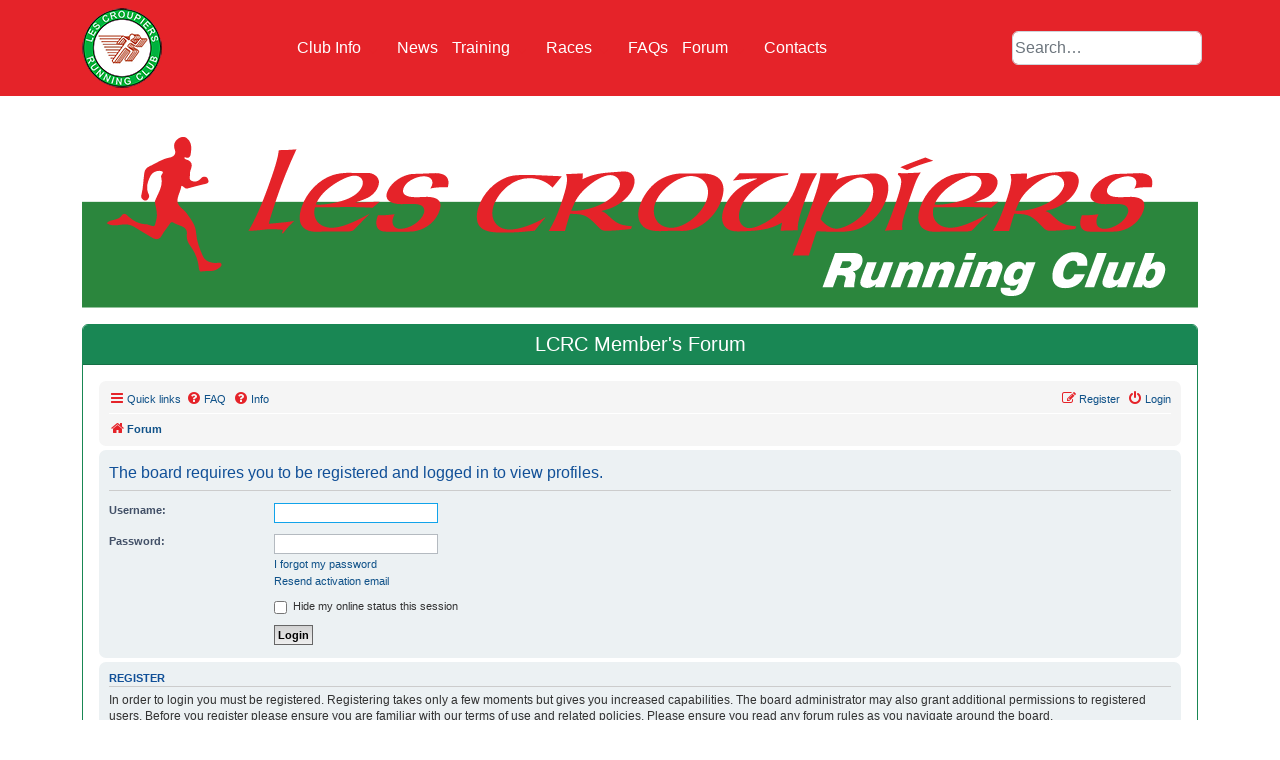

--- FILE ---
content_type: text/html; charset=UTF-8
request_url: https://www.lescroupiersrunningclub.uk/forum/memberlist.php?mode=viewprofile&u=58&sid=6a526fa5333666b64a043909c1949019
body_size: 4286
content:
<!DOCTYPE html>
<html dir="ltr" lang="en-gb">
<head>
<meta charset="utf-8" />
<meta http-equiv="X-UA-Compatible" content="IE=edge">
<meta name="viewport" content="width=device-width, initial-scale=1" />

<title>Les Croupiers Running Club Forum - Login</title>



<!--
	phpBB style name: AABC LCRC     2024-11-20                                                                 overall_header-3_3_xx_SE-AABC
	Based on style:   prosilver Special Edition and prosilver (this is the default phpBB3 style)
	Original author:  Tom Beddard ( http://www.subBlue.com/ )
	Modified by:      phpBB Limited ( https://www.phpbb.com/ ) and AABC ( https://aabc.uk/ )
-->


<link href="./styles/aabc_lcrc/theme/aabc-520.css?assets_version=61" rel="stylesheet">

<link href="./styles/prosilver/theme/normalize.css?assets_version=61" rel="stylesheet">
<link href="./styles/prosilver/theme/base.css?assets_version=61" rel="stylesheet">
<link href="./styles/prosilver/theme/utilities.css?assets_version=61" rel="stylesheet">
<link href="./styles/prosilver/theme/common.css?assets_version=61" rel="stylesheet">
<link href="./styles/prosilver/theme/links.css?assets_version=61" rel="stylesheet">
<link href="./styles/prosilver/theme/content.css?assets_version=61" rel="stylesheet">
<link href="./styles/prosilver/theme/buttons.css?assets_version=61" rel="stylesheet">
<link href="./styles/prosilver/theme/cp.css?assets_version=61" rel="stylesheet">
<link href="./styles/prosilver/theme/forms.css?assets_version=61" rel="stylesheet">
<link href="./styles/prosilver/theme/icons.css?assets_version=61" rel="stylesheet">
<link href="./styles/prosilver/theme/colours.css?assets_version=61" rel="stylesheet">
<link href="./styles/prosilver/theme/responsive.css?assets_version=61" rel="stylesheet">

<link href="./assets/css/font-awesome.min.css?assets_version=61" rel="stylesheet">
<link href="./styles/aabc_lcrc/theme/stylesheet.css?assets_version=61" rel="stylesheet">
<link href="./styles/prosilver/theme/en/stylesheet.css?assets_version=61" rel="stylesheet">

<link href="./styles/aabc_lcrc/theme/top-menu.css?assets_version=61" rel="stylesheet">




<!--[if lte IE 9]>
	<link href="./styles/prosilver/theme/tweaks.css?assets_version=61" rel="stylesheet">
<![endif]-->





</head>
<body id="phpbb" class="nojs notouch section-memberlist ltr ">

<div class="aabc-top-full-width">

	<div class="container">
		<div class="row">
			<div class="d-flex">
				<div class="me-auto d-none d-sm-block py-2">
					<a title="Go to Forum Home page" href="./index.php"><img src="./styles/aabc_lcrc/theme/images/LCRC_logo-80x80-t.png?assets_version=61" alt="Forum Home Button" width="80" height="80"></a>
				</div>
				<div class="col flex-grow-1 aabc-top-menu align-self-center">
				  <div id="phpbb-navbar" class="phpbb-navbar">
	<div class="nav-button but-menu">
		<a href="#" id="phpbb-menu-toggle" title="Show Links"> </a>
	</div>
		<ul style="background-color: #e52329; width: 100%;" id="phpbb-menu" class="phpbb-menu">
			<li class="nav-button nav-button-aabc-top-menu">
				<a href="https://www.lescroupiersrunningclub.uk/info/" title="information about Les Croupiers Running Cub ">
					Club Info <i class="icon fa-sort-desc fa-fw" aria-hidden="true"></i>
				</a>
			</li>
			<li class="nav-button nav-button-aabc-top-menu">
				<a href="https://www.lescroupiersrunningclub.uk/info/news" title="news aboutLes Croupiers Running Cub">
						News
				</a>
			</li>
			<li class="nav-button nav-button-aabc-top-menu">
				<a href="https://www.lescroupiersrunningclub.uk/info/training" title="training with Les Croupiers Running Cub">
						Training <i class="icon fa-sort-desc fa-fw" aria-hidden="true"></i>
				</a>
			</li>
			<li class="nav-button nav-button-aabc-top-menu">
				<a href="https://www.lescroupiersrunningclub.uk/info/races" title="Les Croupiers Running Cub races">
					Races <i class="icon fa-sort-desc fa-fw" aria-hidden="true"></i>
				</a>
			</li>
			<li class="nav-button nav-button-aabc-top-menu">
				<a href="https://www.lescroupiersrunningclub.uk/info/les-croupiers/faqs" title="FAQs aboutLes Croupiers Running Cub">
					FAQs
				</a>
			</li>
			<li class="nav-button nav-button-aabc-top-menu">
				<a href="./index.php" title="this Forum Les Croupiers Running Cub">
					Forum <i class="icon fa-sort-desc fa-fw" aria-hidden="true"></i>
				</a>
			</li>
			<li class="nav-button nav-button-aabc-top-menu">
				<a href="https://www.lescroupiersrunningclub.uk/info/home-page/contact-us" title="contact Les Croupiers Running Cub">
					Contacts
				</a>
			</li>
		</ul>
</div>				</div>
				<div class="col-5 col-sm-3 col-lg-2 ms-auto py-2 d-inline-flex align-items-center"><!-- search box -->
					<form action="./search.php?sid=d823571a89bb9064677aac36e248e60f" method="get" id="search">
						<div id="top-search-box" class="text-left" role="search">
							<input name="keywords" id="keywords" type="search" maxlength="128" title="Search for keywords" value="" placeholder="Search…" class="form-control" type="text" aria-label="default input example" style="padding: 4px 0 4px 2px;">
						</div>
					</form>
				</div>
			</div>
		</div>
	</div>

</div>



	<div class="container">

	<div class="mb-3">
		<a href="./index.php"><img src="./styles/aabc_lcrc/theme/images/LesCroupiers_flag_986.svg?assets_version=61" width="1296px" height="247px" class="img-fluid"></a>
	</div>


	  <div class="row">
		<div class="col">
			<div class="card mb-3 border-success">
				<div class="card-header text-bg-success fs-5 text-center">
					LCRC Member's Forum
				</div>
				<div class="card-body">

<div id="wrap" class="do-not-wrap">
	<a id="top" class="top-anchor" accesskey="t"></a>
	<div id="page-header">
				<p class="skiplink"><a href="#start_here">Skip to content</a></p>
				<div class="navbar" role="navigation">							<!-- AABC 3.3.xx    2024-12-27 -->
	<div class="inner">

	<ul id="nav-main" class="nav-main linklist" role="menubar">

		<li id="quick-links" class="quick-links dropdown-container responsive-menu" data-skip-responsive="true">
			<a href="#" class="dropdown-trigger">
				<i class="icon fa-bars fa-fw" aria-hidden="true"></i><span>Quick links</span>
			</a>
			<div class="dropdown">
				<div class="pointer"><div class="pointer-inner"></div></div>
				<ul class="dropdown-contents" role="menu">
					
											<li class="separator"></li>
																									<li>
								<a href="./search.php?search_id=unanswered&amp;sid=d823571a89bb9064677aac36e248e60f" role="menuitem">
									<i class="icon fa-file-o fa-fw icon-gray" aria-hidden="true"></i><span>Unanswered topics</span>
								</a>
							</li>
							<li>
								<a href="./search.php?search_id=active_topics&amp;sid=d823571a89bb9064677aac36e248e60f" role="menuitem">
									<i class="icon fa-file-o fa-fw icon-blue" aria-hidden="true"></i><span>Active topics</span>
								</a>
							</li>
							<li class="separator"></li>
							<li>
								<a href="./search.php?sid=d823571a89bb9064677aac36e248e60f" role="menuitem">
									<i class="icon fa-search fa-fw" aria-hidden="true"></i><span>Search</span>
								</a>
							</li>
					
										<li class="separator"></li>

									</ul>
			</div>
		</li>

				<li data-skip-responsive="true">
			<a href="/forum/help/faq?sid=d823571a89bb9064677aac36e248e60f" rel="help" title="Frequently Asked Questions" role="menuitem">
				<i class="icon fa-question-circle fa-fw" aria-hidden="true"></i><span>FAQ</span>
			</a>
		</li>

		<li data-skip-responsive="true">
			<a href="../info/les-croupiers/faqs" rel="help" title="Website FAQs" role="menuitem">
				<i class="icon fa-question-circle fa-fw" aria-hidden="true"></i><span>Info</span>
			</a>
		</li>
						
			<li class="rightside"  data-skip-responsive="true">
			<a href="./ucp.php?mode=login&amp;redirect=memberlist.php%3Fmode%3Dviewprofile%26u%3D58&amp;sid=d823571a89bb9064677aac36e248e60f" title="Login" accesskey="x" role="menuitem">
				<i class="icon fa-power-off fa-fw" aria-hidden="true"></i><span>Login</span>
			</a>
		</li>
					<li class="rightside" data-skip-responsive="true">
				<a href="./ucp.php?mode=register&amp;sid=d823571a89bb9064677aac36e248e60f" role="menuitem">
					<i class="icon fa-pencil-square-o  fa-fw" aria-hidden="true"></i><span>Register</span>
				</a>
			</li>
						</ul>

	<ul id="nav-breadcrumbs" class="nav-breadcrumbs linklist navlinks" role="menubar">
				
		
		<li class="breadcrumbs" itemscope itemtype="https://schema.org/BreadcrumbList">

			
							<span class="crumb" itemtype="https://schema.org/ListItem" itemprop="itemListElement" itemscope><a itemprop="item" href="./index.php?sid=d823571a89bb9064677aac36e248e60f" accesskey="h" data-navbar-reference="index"><i class="icon fa-home fa-fw"></i><span itemprop="name">Forum</span></a><meta itemprop="position" content="1" /></span>

			
					</li>

		
					<li class="rightside responsive-search">
				<a href="./search.php?sid=d823571a89bb9064677aac36e248e60f" title="View the advanced search options" role="menuitem">
					<i class="icon fa-search fa-fw" aria-hidden="true"></i><span class="sr-only">Search</span>
				</a>
			</li>
			</ul>

	</div>
</div>
	</div>

	
	<a id="start_here" class="anchor"></a>
	<div id="page-body" class="page-body" role="main">
		
		
<form action="./ucp.php?mode=login&amp;sid=d823571a89bb9064677aac36e248e60f" method="post" id="login" data-focus="username">
<div class="panel">
	<div class="inner">

	<div class="content">
		<h2 class="login-title">The board requires you to be registered and logged in to view profiles.</h2>

		<fieldset class="fields1">
				<dl>
			<dt><label for="username">Username:</label></dt>
			<dd><input type="text" tabindex="1" name="username" id="username" size="25" value="" class="inputbox autowidth" autocomplete="username" /></dd>
		</dl>
		<dl>
			<dt><label for="password">Password:</label></dt>
			<dd><input type="password" tabindex="2" id="password" name="password" size="25" class="inputbox autowidth" autocomplete="current-password" /></dd>
							<dd><a href="/forum/user/forgot_password?sid=d823571a89bb9064677aac36e248e60f">I forgot my password</a></dd>				<dd><a href="./ucp.php?mode=resend_act&amp;sid=d823571a89bb9064677aac36e248e60f">Resend activation email</a></dd>					</dl>
						<dl>
			<dt>&nbsp;</dt>
						<dd><label for="viewonline"><input type="checkbox" name="viewonline" id="viewonline" tabindex="5" /> Hide my online status this session</label></dd>
		</dl>
		
		<input type="hidden" name="redirect" value="./memberlist.php?mode=viewprofile&amp;u=58&amp;sid=d823571a89bb9064677aac36e248e60f" />
<input type="hidden" name="creation_time" value="1769072816" />
<input type="hidden" name="form_token" value="24d2e96abed37e9e340844a1a0cadaca8cf82a36" />

		
		<dl>
			<dt>&nbsp;</dt>
			<dd><input type="hidden" name="sid" value="d823571a89bb9064677aac36e248e60f" />
<input type="submit" name="login" tabindex="6" value="Login" class="button1" /></dd>
		</dl>
		</fieldset>
	</div>

		</div>
</div>


	<div class="panel">
		<div class="inner">

		<div class="content">
			<h3>Register</h3>
			<p>In order to login you must be registered. Registering takes only a few moments but gives you increased capabilities. The board administrator may also grant additional permissions to registered users. Before you register please ensure you are familiar with our terms of use and related policies. Please ensure you read any forum rules as you navigate around the board.</p>
			<p><strong><a href="./ucp.php?mode=terms&amp;sid=d823571a89bb9064677aac36e248e60f">Terms of use</a> | <a href="./ucp.php?mode=privacy&amp;sid=d823571a89bb9064677aac36e248e60f">Privacy policy</a></strong></p>
			<hr class="dashed" />
			<p><a href="./ucp.php?mode=register&amp;sid=d823571a89bb9064677aac36e248e60f" class="button2">Register</a></p>
		</div>

		</div>
	</div>

</form>

<!-- this is based on the prosilver_se   2024-11-20                    overall_footer-3_3_xx_SE-AABC AABC -->			</div>


<div id="page-footer" class="page-footer" role="contentinfo">
	<div class="navbar" role="navigation">
	<div class="inner">

	<ul id="nav-footer" class="nav-footer linklist" role="menubar">
		<li class="breadcrumbs">
									<span class="crumb"><a href="./index.php?sid=d823571a89bb9064677aac36e248e60f" data-navbar-reference="index"><i class="icon fa-home fa-fw" aria-hidden="true"></i><span>Forum</span></a></span>					</li>
		
				<li class="rightside">All times are <span title="Europe/London">UTC</span></li>
							<li class="rightside">
				<a href="/forum/user/delete_cookies?sid=d823571a89bb9064677aac36e248e60f" data-ajax="true" data-refresh="true" role="menuitem">
					<i class="icon fa-trash fa-fw" aria-hidden="true"></i><span>Delete cookies</span>
				</a>
			</li>
														</ul>

	</div>
</div>

	<div id="darkenwrapper" class="darkenwrapper" data-ajax-error-title="AJAX error" data-ajax-error-text="Something went wrong when processing your request." data-ajax-error-text-abort="User aborted request." data-ajax-error-text-timeout="Your request timed out; please try again." data-ajax-error-text-parsererror="Something went wrong with the request and the server returned an invalid reply.">
		<div id="darken" class="darken">&nbsp;</div>
	</div>

	<div id="phpbb_alert" class="phpbb_alert" data-l-err="Error" data-l-timeout-processing-req="Request timed out.">
		<a href="#" class="alert_close">
			<i class="icon fa-times-circle fa-fw" aria-hidden="true"></i>
		</a>
		<h3 class="alert_title">&nbsp;</h3><p class="alert_text"></p>
	</div>
	<div id="phpbb_confirm" class="phpbb_alert">
		<a href="#" class="alert_close">
			<i class="icon fa-times-circle fa-fw" aria-hidden="true"></i>
		</a>
		<div class="alert_text"></div>
	</div>
</div>

</div>



<!-- closing the main container -->
				</div>
			</div>
		</div>
	</div>
</div>

		<div class="container pt-3">
	<div class="row">
		<div class="col">
			<div class="card mb-3 border-success text-center">
				<div class="card-header text-bg-success fs-5">
					Club Safety Guidelines
				</div>
				<div class="card-body">
					<p>The following advice is intended to keep our runners SAFE at all times!<br>It is also essential that, whilst out running as a club, we are seen to be polite, responsible, set a good example &amp; not put others at risk.<br>AT ALL TIMES BE SAFE BE SEEN! You can never be too visible! During the day, always wear bright or light-coloured clothing - fluorescent is good.<br>At night we would strongly recommend that people ALWAYS wear light-coloured clothing plus a REFLECTIVE (not just fluorescent) bib or sash.<br>Clip on flashers are a great way to be seen. NEVER ASSUME YOU'VE BEEN SEEN. Always be cautious with traffic.<br>We would like to remind people that they are responsible for their own safety and that they run at their own risk.&nbsp;
					</p>
				</div>
			</div>
		</div>
	</div>
</div>
<div class="aabc-bottom-full-width">
	<div class="copyright">
				<p class="footer-row">
			<span class="footer-copyright">Powered by <a href="https://www.phpbb.com/" target="_blank">phpBB</a><sup>&reg;</sup> Forum Software &copy; phpBB Limited</span>
		</p>

		<p class="footer-row">
			<span>phpBB Two Factor Authentication &copy; paul999</span>
		</p>

		<p class="footer-row pb-3">
			<span>Style by <a href="https://www.AABC.co.uk/" target="_blank">AABC.uk</a></span>
		</p>
				<p class="footer-row d-none">
	<span>phpBB Two Factor Authentication &copy; <a href="https://www.phpbbextensions.io/" target="_blank">paul999</a></span>
</p>
		<p class="footer-row" role="menu">
			<a class="footer-link" href="./ucp.php?mode=privacy&amp;sid=d823571a89bb9064677aac36e248e60f" title="Privacy" role="menuitem">
				<span class="footer-link-text">Privacy</span>
			</a>
			|
			<a class="footer-link" href="./ucp.php?mode=terms&amp;sid=d823571a89bb9064677aac36e248e60f" title="Terms" role="menuitem">
				<span class="footer-link-text">Terms</span>
			</a>
		</p>
					</div>

<div>
	<a id="bottom" class="anchor" accesskey="z"></a>
	<img class="sr-only" aria-hidden="true" src="&#x2F;forum&#x2F;cron&#x2F;cron.task.core.tidy_search&#x3F;sid&#x3D;d823571a89bb9064677aac36e248e60f" width="1" height="1" alt="">
</div>

</div>
<script src="./assets/javascript/jquery-3.7.1.min.js?assets_version=61"></script>
<script src="./assets/javascript/core.js?assets_version=61"></script>




<script src="./styles/prosilver/template/forum_fn.js?assets_version=61"></script>
<script src="./styles/prosilver/template/ajax.js?assets_version=61"></script>


<script src="./styles/aabc_lcrc/template/headerlink.js?assets_version=61"></script>



</body>
</html>


--- FILE ---
content_type: text/css
request_url: https://www.lescroupiersrunningclub.uk/forum/styles/aabc_lcrc/theme/top-menu.css?assets_version=61
body_size: 626
content:
/* AABC 2022-08-31T23:18:00+01:00 */

.phpbb-navbar {
	clear: both;
	position: relative;
}

.phpbb-navbar ul {
	list-style: none;
	display: block;
}

.phpbb-navbar:after {
	clear: both;
	content: '';
	display: block;
}

.phpbb-navbar .nav-button {
	display: block;
	margin: 0 2px;
	float: left;
	position: relative;
	/* border-radius:10px; */
	overflow: hidden;
}

/* 
		.phpbb-navbar .nav-button {
			border-radius: 0;
			margin: 5px 7px;
					float: none;
			overflow: hidden;
		}
*/


.phpbb-navbar .shadow {
	text-shadow: 2px 2px;
}

.rtl .phpbb-navbar .nav-button {
	float: right;
}

/* Rolloff state */
.phpbb-navbar .nav-button > a {
	/* font-family: "Trebuchet MS",Verdana,Helvetica,Arial,Sans-serif; */
	cursor: pointer;
	display: block;
	font-size: 1rem;  /* was 1.1rem */
	height: 30px;
	line-height: 30px;
	padding: 0 5px;
	text-decoration: none;
	color: currentColor;
}

.phpbb-navbar .nav-button > a:hover {
	text-decoration: none;
}

.phpbb-navbar .nav-button:hover > a,
.phpbb-navbar .nav-button.hovering > a {
	border-radius: 4px;
	position: relative;
}

#phpbb-menu-toggle:hover {
	background-color: #e52329;
}
















.phpbb-navbar .but-menu {
	display: none;
	margin: 0 5px !important;
}

.phpbb-navbar .but-menu > a {
	font-size: 1.5em;
	padding-left: 30px;
	color: white;
}

.phpbb-navbar .but-menu > a:before {
	content: '';
	position: absolute;
	left: 8px;
}
















/* Responsive    was 700 changed to 900
--------------------------------------------- */
@media (max-width: 991.98px) {


	.phpbb-navbar .but-menu {
		display: none;
		background-color: #e52329;
	}

	.hasjs .but-menu {
		display: inline-block;  /* was just block */
	}

	.phpbb-navbar .phpbb-menu {
		background-color: #e52329;
		display: none;
		position: absolute;
		z-index: 11;
	}
	
	.headerbar .phpbb-navbar .phpbb-menu {
		background-color: #12A3EB;
		border-radius: 0 0 4px 4px;
	}

	.navbar .phpbb-navbar .phpbb-menu.show {
		display: block;
		border-radius: 0 0 4px 4px;
		left: -5px;
		padding-left: 5px;
	}
	
	.phpbb-navbar .but-menu > a::before {
		font-family: FontAwesome;
		font-size: 18px;    /* was 14px */
		content: "\f0c9";
	}

	.phpbb-navbar .phpbb-menu:after {
		content: '';
		clear: both;
		display: block;
	}
	
	.phpbb-navbar {
		left: -5px;
	}

	.phpbb-navbar .nav-button {
		margin: 5px 0;
		float: none;
	}

	.phpbb-navbar .nav-button > a {
		padding-right: 0;      /* was 30px */
	}



	.phpbb-navbar .but-menu {
	    /* display: none; */
	    background-color: #e52329;
	}

	#phpbb-menu-toggle:hover {
	    background-color: #e52329;
	}






		.phpbb-navbar .nav-button {
			border-radius: 5px;
			max-width: 100%;
			/* max-width:100px; AABC was also tried  10rem */
			border: 2px solid;
				overflow: hidden;


		}

			.nav-button .icon {
				display: none;
			}

			.phpbb-navbar .nav-button:hover > a,
			.phpbb-navbar .nav-button.hovering > a {
				border-radius: 2px;
			}



} /* this closing media query was missing */


/* test colour of hamburger

		@media only screen and (max-width: 915px), only screen and (max-device-width: 915px)
		{
			.phpbb-navbar .nav-button {
				background-color: yellow;
			}
		}

*/  